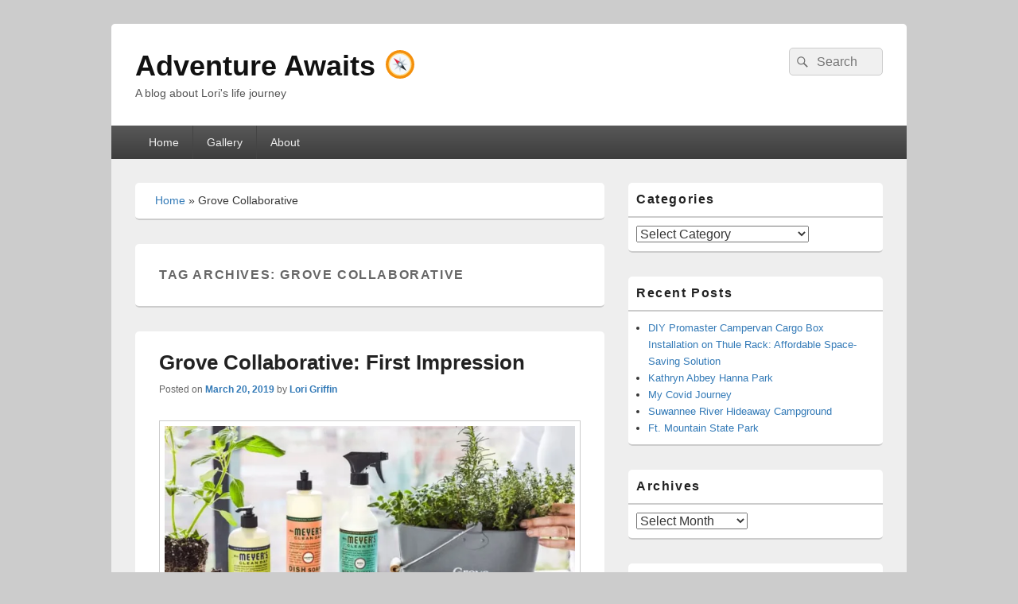

--- FILE ---
content_type: text/html; charset=UTF-8
request_url: https://lorigriff.in/tag/grove-collaborative/
body_size: 11982
content:
<!DOCTYPE html>

<html lang="en-US">

<head>
    <meta charset="UTF-8" />
    <meta name="viewport" content="width=device-width, initial-scale=1">
    <link rel="profile" href="http://gmpg.org/xfn/11" />
    <link rel="pingback" href="https://lorigriff.in/xmlrpc.php" />
    <meta name='robots' content='index, follow, max-image-preview:large, max-snippet:-1, max-video-preview:-1' />
	<style>img:is([sizes="auto" i], [sizes^="auto," i]) { contain-intrinsic-size: 3000px 1500px }</style>
	
	<!-- This site is optimized with the Yoast SEO plugin v26.7 - https://yoast.com/wordpress/plugins/seo/ -->
	<title>Grove Collaborative Archives - Adventure Awaits 🧭</title>
	<link rel="canonical" href="https://lorigriff.in/tag/grove-collaborative/" />
	<meta property="og:locale" content="en_US" />
	<meta property="og:type" content="article" />
	<meta property="og:title" content="Grove Collaborative Archives - Adventure Awaits 🧭" />
	<meta property="og:url" content="https://lorigriff.in/tag/grove-collaborative/" />
	<meta property="og:site_name" content="Adventure Awaits 🧭" />
	<meta name="twitter:card" content="summary_large_image" />
	<script type="application/ld+json" class="yoast-schema-graph">{"@context":"https://schema.org","@graph":[{"@type":"CollectionPage","@id":"https://lorigriff.in/tag/grove-collaborative/","url":"https://lorigriff.in/tag/grove-collaborative/","name":"Grove Collaborative Archives - Adventure Awaits 🧭","isPartOf":{"@id":"https://lorigriff.in/#website"},"primaryImageOfPage":{"@id":"https://lorigriff.in/tag/grove-collaborative/#primaryimage"},"image":{"@id":"https://lorigriff.in/tag/grove-collaborative/#primaryimage"},"thumbnailUrl":"https://i0.wp.com/lorigriff.in/wp-content/uploads/2019/03/unnamed-1.jpg?fit=800%2C534&ssl=1","breadcrumb":{"@id":"https://lorigriff.in/tag/grove-collaborative/#breadcrumb"},"inLanguage":"en-US"},{"@type":"ImageObject","inLanguage":"en-US","@id":"https://lorigriff.in/tag/grove-collaborative/#primaryimage","url":"https://i0.wp.com/lorigriff.in/wp-content/uploads/2019/03/unnamed-1.jpg?fit=800%2C534&ssl=1","contentUrl":"https://i0.wp.com/lorigriff.in/wp-content/uploads/2019/03/unnamed-1.jpg?fit=800%2C534&ssl=1","width":800,"height":534},{"@type":"BreadcrumbList","@id":"https://lorigriff.in/tag/grove-collaborative/#breadcrumb","itemListElement":[{"@type":"ListItem","position":1,"name":"Home","item":"https://lorigriff.in/"},{"@type":"ListItem","position":2,"name":"Grove Collaborative"}]},{"@type":"WebSite","@id":"https://lorigriff.in/#website","url":"https://lorigriff.in/","name":"Adventure Awaits 🧭","description":"A blog about Lori&#039;s life journey","publisher":{"@id":"https://lorigriff.in/#/schema/person/97f933882c225f67901e8a8cb7e9ab87"},"potentialAction":[{"@type":"SearchAction","target":{"@type":"EntryPoint","urlTemplate":"https://lorigriff.in/?s={search_term_string}"},"query-input":{"@type":"PropertyValueSpecification","valueRequired":true,"valueName":"search_term_string"}}],"inLanguage":"en-US"},{"@type":["Person","Organization"],"@id":"https://lorigriff.in/#/schema/person/97f933882c225f67901e8a8cb7e9ab87","name":"Lori Griffin","image":{"@type":"ImageObject","inLanguage":"en-US","@id":"https://lorigriff.in/#/schema/person/image/","url":"https://lorigriff.in/wp-content/uploads/2024/06/Lori-Profile-3-BW-e1717448461473-911x1024.png","contentUrl":"https://lorigriff.in/wp-content/uploads/2024/06/Lori-Profile-3-BW-e1717448461473-911x1024.png","width":911,"height":1024,"caption":"Lori Griffin"},"logo":{"@id":"https://lorigriff.in/#/schema/person/image/"}}]}</script>
	<!-- / Yoast SEO plugin. -->


<link rel='dns-prefetch' href='//secure.gravatar.com' />
<link rel='dns-prefetch' href='//stats.wp.com' />
<link rel='dns-prefetch' href='//v0.wordpress.com' />
<link rel='dns-prefetch' href='//widgets.wp.com' />
<link rel='dns-prefetch' href='//s0.wp.com' />
<link rel='dns-prefetch' href='//0.gravatar.com' />
<link rel='dns-prefetch' href='//1.gravatar.com' />
<link rel='dns-prefetch' href='//2.gravatar.com' />
<link rel='preconnect' href='//c0.wp.com' />
<link rel='preconnect' href='//i0.wp.com' />
<link rel="alternate" type="application/rss+xml" title="Adventure Awaits 🧭 &raquo; Feed" href="https://lorigriff.in/feed/" />
<link rel="alternate" type="application/rss+xml" title="Adventure Awaits 🧭 &raquo; Comments Feed" href="https://lorigriff.in/comments/feed/" />
<link rel="alternate" type="application/rss+xml" title="Adventure Awaits 🧭 &raquo; Grove Collaborative Tag Feed" href="https://lorigriff.in/tag/grove-collaborative/feed/" />
<script type="text/javascript">
/* <![CDATA[ */
window._wpemojiSettings = {"baseUrl":"https:\/\/s.w.org\/images\/core\/emoji\/15.1.0\/72x72\/","ext":".png","svgUrl":"https:\/\/s.w.org\/images\/core\/emoji\/15.1.0\/svg\/","svgExt":".svg","source":{"concatemoji":"https:\/\/lorigriff.in\/wp-includes\/js\/wp-emoji-release.min.js?ver=6.8.1"}};
/*! This file is auto-generated */
!function(i,n){var o,s,e;function c(e){try{var t={supportTests:e,timestamp:(new Date).valueOf()};sessionStorage.setItem(o,JSON.stringify(t))}catch(e){}}function p(e,t,n){e.clearRect(0,0,e.canvas.width,e.canvas.height),e.fillText(t,0,0);var t=new Uint32Array(e.getImageData(0,0,e.canvas.width,e.canvas.height).data),r=(e.clearRect(0,0,e.canvas.width,e.canvas.height),e.fillText(n,0,0),new Uint32Array(e.getImageData(0,0,e.canvas.width,e.canvas.height).data));return t.every(function(e,t){return e===r[t]})}function u(e,t,n){switch(t){case"flag":return n(e,"\ud83c\udff3\ufe0f\u200d\u26a7\ufe0f","\ud83c\udff3\ufe0f\u200b\u26a7\ufe0f")?!1:!n(e,"\ud83c\uddfa\ud83c\uddf3","\ud83c\uddfa\u200b\ud83c\uddf3")&&!n(e,"\ud83c\udff4\udb40\udc67\udb40\udc62\udb40\udc65\udb40\udc6e\udb40\udc67\udb40\udc7f","\ud83c\udff4\u200b\udb40\udc67\u200b\udb40\udc62\u200b\udb40\udc65\u200b\udb40\udc6e\u200b\udb40\udc67\u200b\udb40\udc7f");case"emoji":return!n(e,"\ud83d\udc26\u200d\ud83d\udd25","\ud83d\udc26\u200b\ud83d\udd25")}return!1}function f(e,t,n){var r="undefined"!=typeof WorkerGlobalScope&&self instanceof WorkerGlobalScope?new OffscreenCanvas(300,150):i.createElement("canvas"),a=r.getContext("2d",{willReadFrequently:!0}),o=(a.textBaseline="top",a.font="600 32px Arial",{});return e.forEach(function(e){o[e]=t(a,e,n)}),o}function t(e){var t=i.createElement("script");t.src=e,t.defer=!0,i.head.appendChild(t)}"undefined"!=typeof Promise&&(o="wpEmojiSettingsSupports",s=["flag","emoji"],n.supports={everything:!0,everythingExceptFlag:!0},e=new Promise(function(e){i.addEventListener("DOMContentLoaded",e,{once:!0})}),new Promise(function(t){var n=function(){try{var e=JSON.parse(sessionStorage.getItem(o));if("object"==typeof e&&"number"==typeof e.timestamp&&(new Date).valueOf()<e.timestamp+604800&&"object"==typeof e.supportTests)return e.supportTests}catch(e){}return null}();if(!n){if("undefined"!=typeof Worker&&"undefined"!=typeof OffscreenCanvas&&"undefined"!=typeof URL&&URL.createObjectURL&&"undefined"!=typeof Blob)try{var e="postMessage("+f.toString()+"("+[JSON.stringify(s),u.toString(),p.toString()].join(",")+"));",r=new Blob([e],{type:"text/javascript"}),a=new Worker(URL.createObjectURL(r),{name:"wpTestEmojiSupports"});return void(a.onmessage=function(e){c(n=e.data),a.terminate(),t(n)})}catch(e){}c(n=f(s,u,p))}t(n)}).then(function(e){for(var t in e)n.supports[t]=e[t],n.supports.everything=n.supports.everything&&n.supports[t],"flag"!==t&&(n.supports.everythingExceptFlag=n.supports.everythingExceptFlag&&n.supports[t]);n.supports.everythingExceptFlag=n.supports.everythingExceptFlag&&!n.supports.flag,n.DOMReady=!1,n.readyCallback=function(){n.DOMReady=!0}}).then(function(){return e}).then(function(){var e;n.supports.everything||(n.readyCallback(),(e=n.source||{}).concatemoji?t(e.concatemoji):e.wpemoji&&e.twemoji&&(t(e.twemoji),t(e.wpemoji)))}))}((window,document),window._wpemojiSettings);
/* ]]> */
</script>

<style id='wp-emoji-styles-inline-css' type='text/css'>

	img.wp-smiley, img.emoji {
		display: inline !important;
		border: none !important;
		box-shadow: none !important;
		height: 1em !important;
		width: 1em !important;
		margin: 0 0.07em !important;
		vertical-align: -0.1em !important;
		background: none !important;
		padding: 0 !important;
	}
</style>
<link rel='stylesheet' id='wp-block-library-css' href='https://c0.wp.com/c/6.8.1/wp-includes/css/dist/block-library/style.min.css' type='text/css' media='all' />
<style id='wp-block-library-theme-inline-css' type='text/css'>
.wp-block-audio :where(figcaption){color:#555;font-size:13px;text-align:center}.is-dark-theme .wp-block-audio :where(figcaption){color:#ffffffa6}.wp-block-audio{margin:0 0 1em}.wp-block-code{border:1px solid #ccc;border-radius:4px;font-family:Menlo,Consolas,monaco,monospace;padding:.8em 1em}.wp-block-embed :where(figcaption){color:#555;font-size:13px;text-align:center}.is-dark-theme .wp-block-embed :where(figcaption){color:#ffffffa6}.wp-block-embed{margin:0 0 1em}.blocks-gallery-caption{color:#555;font-size:13px;text-align:center}.is-dark-theme .blocks-gallery-caption{color:#ffffffa6}:root :where(.wp-block-image figcaption){color:#555;font-size:13px;text-align:center}.is-dark-theme :root :where(.wp-block-image figcaption){color:#ffffffa6}.wp-block-image{margin:0 0 1em}.wp-block-pullquote{border-bottom:4px solid;border-top:4px solid;color:currentColor;margin-bottom:1.75em}.wp-block-pullquote cite,.wp-block-pullquote footer,.wp-block-pullquote__citation{color:currentColor;font-size:.8125em;font-style:normal;text-transform:uppercase}.wp-block-quote{border-left:.25em solid;margin:0 0 1.75em;padding-left:1em}.wp-block-quote cite,.wp-block-quote footer{color:currentColor;font-size:.8125em;font-style:normal;position:relative}.wp-block-quote:where(.has-text-align-right){border-left:none;border-right:.25em solid;padding-left:0;padding-right:1em}.wp-block-quote:where(.has-text-align-center){border:none;padding-left:0}.wp-block-quote.is-large,.wp-block-quote.is-style-large,.wp-block-quote:where(.is-style-plain){border:none}.wp-block-search .wp-block-search__label{font-weight:700}.wp-block-search__button{border:1px solid #ccc;padding:.375em .625em}:where(.wp-block-group.has-background){padding:1.25em 2.375em}.wp-block-separator.has-css-opacity{opacity:.4}.wp-block-separator{border:none;border-bottom:2px solid;margin-left:auto;margin-right:auto}.wp-block-separator.has-alpha-channel-opacity{opacity:1}.wp-block-separator:not(.is-style-wide):not(.is-style-dots){width:100px}.wp-block-separator.has-background:not(.is-style-dots){border-bottom:none;height:1px}.wp-block-separator.has-background:not(.is-style-wide):not(.is-style-dots){height:2px}.wp-block-table{margin:0 0 1em}.wp-block-table td,.wp-block-table th{word-break:normal}.wp-block-table :where(figcaption){color:#555;font-size:13px;text-align:center}.is-dark-theme .wp-block-table :where(figcaption){color:#ffffffa6}.wp-block-video :where(figcaption){color:#555;font-size:13px;text-align:center}.is-dark-theme .wp-block-video :where(figcaption){color:#ffffffa6}.wp-block-video{margin:0 0 1em}:root :where(.wp-block-template-part.has-background){margin-bottom:0;margin-top:0;padding:1.25em 2.375em}
</style>
<style id='classic-theme-styles-inline-css' type='text/css'>
/*! This file is auto-generated */
.wp-block-button__link{color:#fff;background-color:#32373c;border-radius:9999px;box-shadow:none;text-decoration:none;padding:calc(.667em + 2px) calc(1.333em + 2px);font-size:1.125em}.wp-block-file__button{background:#32373c;color:#fff;text-decoration:none}
</style>
<style id='search-meter-recent-searches-style-inline-css' type='text/css'>
.wp-block-search-meter-recent-searches>h2{margin-block-end:0;margin-block-start:0}.wp-block-search-meter-recent-searches>ul{list-style:none;padding-left:0}

</style>
<style id='search-meter-popular-searches-style-inline-css' type='text/css'>
.wp-block-search-meter-popular-searches>h2{margin-block-end:0;margin-block-start:0}.wp-block-search-meter-popular-searches>ul{list-style:none;padding-left:0}

</style>
<link rel='stylesheet' id='mediaelement-css' href='https://c0.wp.com/c/6.8.1/wp-includes/js/mediaelement/mediaelementplayer-legacy.min.css' type='text/css' media='all' />
<link rel='stylesheet' id='wp-mediaelement-css' href='https://c0.wp.com/c/6.8.1/wp-includes/js/mediaelement/wp-mediaelement.min.css' type='text/css' media='all' />
<style id='jetpack-sharing-buttons-style-inline-css' type='text/css'>
.jetpack-sharing-buttons__services-list{display:flex;flex-direction:row;flex-wrap:wrap;gap:0;list-style-type:none;margin:5px;padding:0}.jetpack-sharing-buttons__services-list.has-small-icon-size{font-size:12px}.jetpack-sharing-buttons__services-list.has-normal-icon-size{font-size:16px}.jetpack-sharing-buttons__services-list.has-large-icon-size{font-size:24px}.jetpack-sharing-buttons__services-list.has-huge-icon-size{font-size:36px}@media print{.jetpack-sharing-buttons__services-list{display:none!important}}.editor-styles-wrapper .wp-block-jetpack-sharing-buttons{gap:0;padding-inline-start:0}ul.jetpack-sharing-buttons__services-list.has-background{padding:1.25em 2.375em}
</style>
<style id='global-styles-inline-css' type='text/css'>
:root{--wp--preset--aspect-ratio--square: 1;--wp--preset--aspect-ratio--4-3: 4/3;--wp--preset--aspect-ratio--3-4: 3/4;--wp--preset--aspect-ratio--3-2: 3/2;--wp--preset--aspect-ratio--2-3: 2/3;--wp--preset--aspect-ratio--16-9: 16/9;--wp--preset--aspect-ratio--9-16: 9/16;--wp--preset--color--black: #000000;--wp--preset--color--cyan-bluish-gray: #abb8c3;--wp--preset--color--white: #ffffff;--wp--preset--color--pale-pink: #f78da7;--wp--preset--color--vivid-red: #cf2e2e;--wp--preset--color--luminous-vivid-orange: #ff6900;--wp--preset--color--luminous-vivid-amber: #fcb900;--wp--preset--color--light-green-cyan: #7bdcb5;--wp--preset--color--vivid-green-cyan: #00d084;--wp--preset--color--pale-cyan-blue: #8ed1fc;--wp--preset--color--vivid-cyan-blue: #0693e3;--wp--preset--color--vivid-purple: #9b51e0;--wp--preset--color--dark-gray: #373737;--wp--preset--color--medium-gray: #cccccc;--wp--preset--color--light-gray: #eeeeee;--wp--preset--color--blue: #1982d1;--wp--preset--gradient--vivid-cyan-blue-to-vivid-purple: linear-gradient(135deg,rgba(6,147,227,1) 0%,rgb(155,81,224) 100%);--wp--preset--gradient--light-green-cyan-to-vivid-green-cyan: linear-gradient(135deg,rgb(122,220,180) 0%,rgb(0,208,130) 100%);--wp--preset--gradient--luminous-vivid-amber-to-luminous-vivid-orange: linear-gradient(135deg,rgba(252,185,0,1) 0%,rgba(255,105,0,1) 100%);--wp--preset--gradient--luminous-vivid-orange-to-vivid-red: linear-gradient(135deg,rgba(255,105,0,1) 0%,rgb(207,46,46) 100%);--wp--preset--gradient--very-light-gray-to-cyan-bluish-gray: linear-gradient(135deg,rgb(238,238,238) 0%,rgb(169,184,195) 100%);--wp--preset--gradient--cool-to-warm-spectrum: linear-gradient(135deg,rgb(74,234,220) 0%,rgb(151,120,209) 20%,rgb(207,42,186) 40%,rgb(238,44,130) 60%,rgb(251,105,98) 80%,rgb(254,248,76) 100%);--wp--preset--gradient--blush-light-purple: linear-gradient(135deg,rgb(255,206,236) 0%,rgb(152,150,240) 100%);--wp--preset--gradient--blush-bordeaux: linear-gradient(135deg,rgb(254,205,165) 0%,rgb(254,45,45) 50%,rgb(107,0,62) 100%);--wp--preset--gradient--luminous-dusk: linear-gradient(135deg,rgb(255,203,112) 0%,rgb(199,81,192) 50%,rgb(65,88,208) 100%);--wp--preset--gradient--pale-ocean: linear-gradient(135deg,rgb(255,245,203) 0%,rgb(182,227,212) 50%,rgb(51,167,181) 100%);--wp--preset--gradient--electric-grass: linear-gradient(135deg,rgb(202,248,128) 0%,rgb(113,206,126) 100%);--wp--preset--gradient--midnight: linear-gradient(135deg,rgb(2,3,129) 0%,rgb(40,116,252) 100%);--wp--preset--font-size--small: 14px;--wp--preset--font-size--medium: 20px;--wp--preset--font-size--large: 24px;--wp--preset--font-size--x-large: 42px;--wp--preset--font-size--normal: 16px;--wp--preset--font-size--huge: 26px;--wp--preset--spacing--20: 0.44rem;--wp--preset--spacing--30: 0.67rem;--wp--preset--spacing--40: 1rem;--wp--preset--spacing--50: 1.5rem;--wp--preset--spacing--60: 2.25rem;--wp--preset--spacing--70: 3.38rem;--wp--preset--spacing--80: 5.06rem;--wp--preset--shadow--natural: 6px 6px 9px rgba(0, 0, 0, 0.2);--wp--preset--shadow--deep: 12px 12px 50px rgba(0, 0, 0, 0.4);--wp--preset--shadow--sharp: 6px 6px 0px rgba(0, 0, 0, 0.2);--wp--preset--shadow--outlined: 6px 6px 0px -3px rgba(255, 255, 255, 1), 6px 6px rgba(0, 0, 0, 1);--wp--preset--shadow--crisp: 6px 6px 0px rgba(0, 0, 0, 1);}:where(.is-layout-flex){gap: 0.5em;}:where(.is-layout-grid){gap: 0.5em;}body .is-layout-flex{display: flex;}.is-layout-flex{flex-wrap: wrap;align-items: center;}.is-layout-flex > :is(*, div){margin: 0;}body .is-layout-grid{display: grid;}.is-layout-grid > :is(*, div){margin: 0;}:where(.wp-block-columns.is-layout-flex){gap: 2em;}:where(.wp-block-columns.is-layout-grid){gap: 2em;}:where(.wp-block-post-template.is-layout-flex){gap: 1.25em;}:where(.wp-block-post-template.is-layout-grid){gap: 1.25em;}.has-black-color{color: var(--wp--preset--color--black) !important;}.has-cyan-bluish-gray-color{color: var(--wp--preset--color--cyan-bluish-gray) !important;}.has-white-color{color: var(--wp--preset--color--white) !important;}.has-pale-pink-color{color: var(--wp--preset--color--pale-pink) !important;}.has-vivid-red-color{color: var(--wp--preset--color--vivid-red) !important;}.has-luminous-vivid-orange-color{color: var(--wp--preset--color--luminous-vivid-orange) !important;}.has-luminous-vivid-amber-color{color: var(--wp--preset--color--luminous-vivid-amber) !important;}.has-light-green-cyan-color{color: var(--wp--preset--color--light-green-cyan) !important;}.has-vivid-green-cyan-color{color: var(--wp--preset--color--vivid-green-cyan) !important;}.has-pale-cyan-blue-color{color: var(--wp--preset--color--pale-cyan-blue) !important;}.has-vivid-cyan-blue-color{color: var(--wp--preset--color--vivid-cyan-blue) !important;}.has-vivid-purple-color{color: var(--wp--preset--color--vivid-purple) !important;}.has-black-background-color{background-color: var(--wp--preset--color--black) !important;}.has-cyan-bluish-gray-background-color{background-color: var(--wp--preset--color--cyan-bluish-gray) !important;}.has-white-background-color{background-color: var(--wp--preset--color--white) !important;}.has-pale-pink-background-color{background-color: var(--wp--preset--color--pale-pink) !important;}.has-vivid-red-background-color{background-color: var(--wp--preset--color--vivid-red) !important;}.has-luminous-vivid-orange-background-color{background-color: var(--wp--preset--color--luminous-vivid-orange) !important;}.has-luminous-vivid-amber-background-color{background-color: var(--wp--preset--color--luminous-vivid-amber) !important;}.has-light-green-cyan-background-color{background-color: var(--wp--preset--color--light-green-cyan) !important;}.has-vivid-green-cyan-background-color{background-color: var(--wp--preset--color--vivid-green-cyan) !important;}.has-pale-cyan-blue-background-color{background-color: var(--wp--preset--color--pale-cyan-blue) !important;}.has-vivid-cyan-blue-background-color{background-color: var(--wp--preset--color--vivid-cyan-blue) !important;}.has-vivid-purple-background-color{background-color: var(--wp--preset--color--vivid-purple) !important;}.has-black-border-color{border-color: var(--wp--preset--color--black) !important;}.has-cyan-bluish-gray-border-color{border-color: var(--wp--preset--color--cyan-bluish-gray) !important;}.has-white-border-color{border-color: var(--wp--preset--color--white) !important;}.has-pale-pink-border-color{border-color: var(--wp--preset--color--pale-pink) !important;}.has-vivid-red-border-color{border-color: var(--wp--preset--color--vivid-red) !important;}.has-luminous-vivid-orange-border-color{border-color: var(--wp--preset--color--luminous-vivid-orange) !important;}.has-luminous-vivid-amber-border-color{border-color: var(--wp--preset--color--luminous-vivid-amber) !important;}.has-light-green-cyan-border-color{border-color: var(--wp--preset--color--light-green-cyan) !important;}.has-vivid-green-cyan-border-color{border-color: var(--wp--preset--color--vivid-green-cyan) !important;}.has-pale-cyan-blue-border-color{border-color: var(--wp--preset--color--pale-cyan-blue) !important;}.has-vivid-cyan-blue-border-color{border-color: var(--wp--preset--color--vivid-cyan-blue) !important;}.has-vivid-purple-border-color{border-color: var(--wp--preset--color--vivid-purple) !important;}.has-vivid-cyan-blue-to-vivid-purple-gradient-background{background: var(--wp--preset--gradient--vivid-cyan-blue-to-vivid-purple) !important;}.has-light-green-cyan-to-vivid-green-cyan-gradient-background{background: var(--wp--preset--gradient--light-green-cyan-to-vivid-green-cyan) !important;}.has-luminous-vivid-amber-to-luminous-vivid-orange-gradient-background{background: var(--wp--preset--gradient--luminous-vivid-amber-to-luminous-vivid-orange) !important;}.has-luminous-vivid-orange-to-vivid-red-gradient-background{background: var(--wp--preset--gradient--luminous-vivid-orange-to-vivid-red) !important;}.has-very-light-gray-to-cyan-bluish-gray-gradient-background{background: var(--wp--preset--gradient--very-light-gray-to-cyan-bluish-gray) !important;}.has-cool-to-warm-spectrum-gradient-background{background: var(--wp--preset--gradient--cool-to-warm-spectrum) !important;}.has-blush-light-purple-gradient-background{background: var(--wp--preset--gradient--blush-light-purple) !important;}.has-blush-bordeaux-gradient-background{background: var(--wp--preset--gradient--blush-bordeaux) !important;}.has-luminous-dusk-gradient-background{background: var(--wp--preset--gradient--luminous-dusk) !important;}.has-pale-ocean-gradient-background{background: var(--wp--preset--gradient--pale-ocean) !important;}.has-electric-grass-gradient-background{background: var(--wp--preset--gradient--electric-grass) !important;}.has-midnight-gradient-background{background: var(--wp--preset--gradient--midnight) !important;}.has-small-font-size{font-size: var(--wp--preset--font-size--small) !important;}.has-medium-font-size{font-size: var(--wp--preset--font-size--medium) !important;}.has-large-font-size{font-size: var(--wp--preset--font-size--large) !important;}.has-x-large-font-size{font-size: var(--wp--preset--font-size--x-large) !important;}
:where(.wp-block-post-template.is-layout-flex){gap: 1.25em;}:where(.wp-block-post-template.is-layout-grid){gap: 1.25em;}
:where(.wp-block-columns.is-layout-flex){gap: 2em;}:where(.wp-block-columns.is-layout-grid){gap: 2em;}
:root :where(.wp-block-pullquote){font-size: 1.5em;line-height: 1.6;}
</style>
<link rel='stylesheet' id='wp-components-css' href='https://c0.wp.com/c/6.8.1/wp-includes/css/dist/components/style.min.css' type='text/css' media='all' />
<link rel='stylesheet' id='godaddy-styles-css' href='https://lorigriff.in/wp-content/mu-plugins/vendor/wpex/godaddy-launch/includes/Dependencies/GoDaddy/Styles/build/latest.css?ver=2.0.2' type='text/css' media='all' />
<link rel='stylesheet' id='genericons-css' href='https://c0.wp.com/p/jetpack/15.4/_inc/genericons/genericons/genericons.css' type='text/css' media='all' />
<link rel='stylesheet' id='catchbox-style-css' href='https://lorigriff.in/wp-content/themes/catch-box/style.css?ver=20251211-195218' type='text/css' media='all' />
<link rel='stylesheet' id='catchbox-block-style-css' href='https://lorigriff.in/wp-content/themes/catch-box/css/blocks.css?ver=1.0' type='text/css' media='all' />
<link rel='stylesheet' id='jetpack_likes-css' href='https://c0.wp.com/p/jetpack/15.4/modules/likes/style.css' type='text/css' media='all' />
<link rel='stylesheet' id='sharedaddy-css' href='https://c0.wp.com/p/jetpack/15.4/modules/sharedaddy/sharing.css' type='text/css' media='all' />
<link rel='stylesheet' id='social-logos-css' href='https://c0.wp.com/p/jetpack/15.4/_inc/social-logos/social-logos.min.css' type='text/css' media='all' />
<script type="text/javascript" src="https://c0.wp.com/c/6.8.1/wp-includes/js/jquery/jquery.min.js" id="jquery-core-js"></script>
<script type="text/javascript" src="https://c0.wp.com/c/6.8.1/wp-includes/js/jquery/jquery-migrate.min.js" id="jquery-migrate-js"></script>
<script type="text/javascript" id="catchbox-menu-js-extra">
/* <![CDATA[ */
var screenReaderText = {"expand":"expand child menu","collapse":"collapse child menu"};
/* ]]> */
</script>
<script type="text/javascript" src="https://lorigriff.in/wp-content/themes/catch-box/js/menu.min.js?ver=2.1.1.1" id="catchbox-menu-js"></script>
<link rel="https://api.w.org/" href="https://lorigriff.in/wp-json/" /><link rel="alternate" title="JSON" type="application/json" href="https://lorigriff.in/wp-json/wp/v2/tags/113" /><link rel="EditURI" type="application/rsd+xml" title="RSD" href="https://lorigriff.in/xmlrpc.php?rsd" />
<meta name="generator" content="WordPress 6.8.1" />
	<style>img#wpstats{display:none}</style>
		<style type="text/css">.recentcomments a{display:inline !important;padding:0 !important;margin:0 !important;}</style>		<style type="text/css" id="wp-custom-css">
			/*
Welcome to Custom CSS!

CSS (Cascading Style Sheets) is a kind of code that tells the browser how
to render a web page. You may delete these comments and get started with
your customizations.

By default, your stylesheet will be loaded after the theme stylesheets,
which means that your rules can take precedence and override the theme CSS
rules. Just write here what you want to change, you don't need to copy all
your theme's stylesheet content.
*/		</style>
		</head>

<body class="archive tag tag-grove-collaborative tag-113 wp-embed-responsive wp-theme-catch-box metaslider-plugin right-sidebar one-menu header-image-top">

    
    
    <div id="page" class="hfeed site">

        <a href="#main" class="skip-link screen-reader-text">Skip to content</a>
        <header id="branding" role="banner">

            
            <div id="header-content" class="clearfix">

                <div class="logo-wrap clearfix">	<div id="hgroup" class="site-details">
					<p id="site-title"><a href="https://lorigriff.in/" rel="home">Adventure Awaits 🧭</a></p>
					<p id="site-description">A blog about Lori&#039;s life journey</p>
			
   	</div><!-- #hgroup -->
</div><!-- .logo-wrap -->	<form role="search" method="get" class="searchform" action="https://lorigriff.in/">
		<label>
			<span class="screen-reader-text">Search for:</span>
			<input type="search" class="search-field" placeholder="Search" value="" name="s" title="Search for:" />
		</label>
		<button type="submit" class="search-submit"><span class="screen-reader-text">Search</span></button>
	</form>

            </div><!-- #header-content -->

                <div class="menu-access-wrap mobile-header-menu clearfix">
        <div id="mobile-header-left-menu" class="mobile-menu-anchor page-menu">
            <a href="#mobile-header-left-nav" id="menu-toggle-primary" class="genericon genericon-menu">
                <span class="mobile-menu-text">Menu</span>
            </a>
        </div><!-- #mobile-header-left-menu -->
            
        
        <div id="site-header-menu-primary" class="site-header-menu">
            <nav id="access" class="main-navigation menu-focus" role="navigation" aria-label="Primary Menu">
            
                <h3 class="screen-reader-text">Primary menu</h3>
                <div class="menu-header-container"><ul class="menu"><li ><a href="https://lorigriff.in/">Home</a></li><li class="page_item page-item-8"><a href="https://lorigriff.in/gallery/">Gallery</a></li><li class="page_item page-item-35"><a href="https://lorigriff.in/about-me/">About</a></li></ul></div><!-- .menu-header-container -->            </nav><!-- #access -->
        </div><!-- .site-header-menu -->

            </div><!-- .menu-access-wrap -->
    
        </header><!-- #branding -->

        
        
        <div id="main" class="clearfix">

            
            <div id="primary" class="content-area">

                
                <div id="content" role="main">
                    <div class="breadcrumbs wpseoyoast"><span><span><a href="https://lorigriff.in/">Home</a></span> » <span class="breadcrumb_last" aria-current="page">Grove Collaborative</span></span></div><!-- .wpseoyoast -->
			
				<header class="page-header">
					<h1 class="page-title">Tag Archives: <span>Grove Collaborative</span></h1>

									</header>

								
					
	<article id="post-4215" class="post-4215 post type-post status-publish format-standard has-post-thumbnail hentry category-boatlife category-essential-oils category-home category-random tag-cleaning-products tag-cleaning-with-essential-oils tag-grove-collaborative tag-grovecollaborative">
		<header class="entry-header">
							<h2 class="entry-title"><a href="https://lorigriff.in/grove/" title="Permalink to Grove Collaborative: First Impression" rel="bookmark">Grove Collaborative: First Impression</a></h2>
			
			                <div class="entry-meta">
                    <span class="sep">Posted on </span><a href="https://lorigriff.in/grove/" title="6:11 pm" rel="bookmark"><time class="entry-date updated" datetime="2019-03-20T18:11:19-04:00" pubdate>March 20, 2019</time></a><span class="by-author"> <span class="sep"> by </span> <span class="author vcard"><a class="url fn n" href="https://lorigriff.in/author/lorigriff22/" title="View all posts by Lori Griffin" rel="author">Lori Griffin</a></span></span>                                    </div><!-- .entry-meta -->
					</header><!-- .entry-header -->

		             <div class="entry-summary">
                               		<a href="https://lorigriff.in/grove/" title="Permalink to Grove Collaborative: First Impression" rel="bookmark">
						<img width="640" height="318" src="https://i0.wp.com/lorigriff.in/wp-content/uploads/2019/03/unnamed-1.jpg?resize=640%2C318&amp;ssl=1" class="attachment-featured-slider size-featured-slider wp-post-image" alt="" decoding="async" fetchpriority="high" />                   	</a>
                                <p>So, I did a thing. I&#8217;ve been seeing advertisements for Grove Collaborative on Instagram for probably 2 or 3 years now, and several of my friends have been using their products, so I decided to just take the plunge and <a class="more-link" href="https://lorigriff.in/grove/">Continue reading <span class="screen-reader-text">  Grove Collaborative: First Impression</span><span class="meta-nav">&rarr;</span></a></p>
<div class="sharedaddy sd-sharing-enabled"><div class="robots-nocontent sd-block sd-social sd-social-icon sd-sharing"><h3 class="sd-title">Share this:</h3><div class="sd-content"><ul><li class="share-twitter"><a rel="nofollow noopener noreferrer"
				data-shared="sharing-twitter-4215"
				class="share-twitter sd-button share-icon no-text"
				href="https://lorigriff.in/grove/?share=twitter"
				target="_blank"
				aria-labelledby="sharing-twitter-4215"
				>
				<span id="sharing-twitter-4215" hidden>Click to share on X (Opens in new window)</span>
				<span>X</span>
			</a></li><li class="share-facebook"><a rel="nofollow noopener noreferrer"
				data-shared="sharing-facebook-4215"
				class="share-facebook sd-button share-icon no-text"
				href="https://lorigriff.in/grove/?share=facebook"
				target="_blank"
				aria-labelledby="sharing-facebook-4215"
				>
				<span id="sharing-facebook-4215" hidden>Click to share on Facebook (Opens in new window)</span>
				<span>Facebook</span>
			</a></li><li class="share-linkedin"><a rel="nofollow noopener noreferrer"
				data-shared="sharing-linkedin-4215"
				class="share-linkedin sd-button share-icon no-text"
				href="https://lorigriff.in/grove/?share=linkedin"
				target="_blank"
				aria-labelledby="sharing-linkedin-4215"
				>
				<span id="sharing-linkedin-4215" hidden>Click to share on LinkedIn (Opens in new window)</span>
				<span>LinkedIn</span>
			</a></li><li class="share-reddit"><a rel="nofollow noopener noreferrer"
				data-shared="sharing-reddit-4215"
				class="share-reddit sd-button share-icon no-text"
				href="https://lorigriff.in/grove/?share=reddit"
				target="_blank"
				aria-labelledby="sharing-reddit-4215"
				>
				<span id="sharing-reddit-4215" hidden>Click to share on Reddit (Opens in new window)</span>
				<span>Reddit</span>
			</a></li><li class="share-email"><a rel="nofollow noopener noreferrer"
				data-shared="sharing-email-4215"
				class="share-email sd-button share-icon no-text"
				href="mailto:?subject=%5BShared%20Post%5D%20Grove%20Collaborative%3A%20First%20Impression&#038;body=https%3A%2F%2Florigriff.in%2Fgrove%2F&#038;share=email"
				target="_blank"
				aria-labelledby="sharing-email-4215"
				data-email-share-error-title="Do you have email set up?" data-email-share-error-text="If you&#039;re having problems sharing via email, you might not have email set up for your browser. You may need to create a new email yourself." data-email-share-nonce="ce868aef04" data-email-share-track-url="https://lorigriff.in/grove/?share=email">
				<span id="sharing-email-4215" hidden>Click to email a link to a friend (Opens in new window)</span>
				<span>Email</span>
			</a></li><li class="share-end"></li></ul></div></div></div><div class='sharedaddy sd-block sd-like jetpack-likes-widget-wrapper jetpack-likes-widget-unloaded' id='like-post-wrapper-34179096-4215-696a6f9c37212' data-src='https://widgets.wp.com/likes/?ver=15.4#blog_id=34179096&amp;post_id=4215&amp;origin=lorigriff.in&amp;obj_id=34179096-4215-696a6f9c37212' data-name='like-post-frame-34179096-4215-696a6f9c37212' data-title='Like or Reblog'><h3 class="sd-title">Like this:</h3><div class='likes-widget-placeholder post-likes-widget-placeholder' style='height: 55px;'><span class='button'><span>Like</span></span> <span class="loading">Loading...</span></div><span class='sd-text-color'></span><a class='sd-link-color'></a></div>            </div><!-- .entry-summary -->
		
		<footer class="entry-meta">
												<span class="cat-links">
				<span class="entry-utility-prep entry-utility-prep-cat-links">Posted in</span> <a href="https://lorigriff.in/category/home/boatlife/" rel="category tag">Boatlife</a>, <a href="https://lorigriff.in/category/health/essential-oils/" rel="category tag">Essential Oils</a>, <a href="https://lorigriff.in/category/home/" rel="category tag">Home</a>, <a href="https://lorigriff.in/category/random/" rel="category tag">Random</a>			</span>
									<span class="sep"> | </span>
							<span class="tag-links">
				<span class="entry-utility-prep entry-utility-prep-tag-links">Tagged</span> <a href="https://lorigriff.in/tag/cleaning-products/" rel="tag">cleaning products</a>, <a href="https://lorigriff.in/tag/cleaning-with-essential-oils/" rel="tag">cleaning with essential oils</a>, <a href="https://lorigriff.in/tag/grove-collaborative/" rel="tag">Grove Collaborative</a>, <a href="https://lorigriff.in/tag/grovecollaborative/" rel="tag">GroveCollaborative</a>			</span>
						
			
					</footer><!-- #entry-meta -->
	</article><!-- #post-4215 -->
				
				
			
		</div><!-- #content -->
        
		            
	</div><!-- #primary -->
    
	    


		<aside id="secondary" class="sidebar widget-area" role="complementary">
			<h2 class="screen-reader-text">Primary Sidebar Widget Area</h2>
			<section id="categories-2" class="widget widget_categories"><h2 class="widget-title">Categories</h2><form action="https://lorigriff.in" method="get"><label class="screen-reader-text" for="cat">Categories</label><select  name='cat' id='cat' class='postform'>
	<option value='-1'>Select Category</option>
	<option class="level-0" value="22">Art&nbsp;&nbsp;(49)</option>
	<option class="level-1" value="20">&nbsp;&nbsp;&nbsp;Music&nbsp;&nbsp;(3)</option>
	<option class="level-1" value="6">&nbsp;&nbsp;&nbsp;Photography&nbsp;&nbsp;(37)</option>
	<option class="level-1" value="8">&nbsp;&nbsp;&nbsp;Terrariums&nbsp;&nbsp;(5)</option>
	<option class="level-0" value="50">Books&nbsp;&nbsp;(1)</option>
	<option class="level-0" value="3">Family&nbsp;&nbsp;(154)</option>
	<option class="level-1" value="41">&nbsp;&nbsp;&nbsp;Boy Scout Events&nbsp;&nbsp;(6)</option>
	<option class="level-1" value="28">&nbsp;&nbsp;&nbsp;Kids&nbsp;&nbsp;(59)</option>
	<option class="level-1" value="24">&nbsp;&nbsp;&nbsp;Parenting&nbsp;&nbsp;(17)</option>
	<option class="level-1" value="23">&nbsp;&nbsp;&nbsp;Pets&nbsp;&nbsp;(53)</option>
	<option class="level-1" value="111">&nbsp;&nbsp;&nbsp;Unschooling&nbsp;&nbsp;(2)</option>
	<option class="level-0" value="26">Fashion&nbsp;&nbsp;(1)</option>
	<option class="level-0" value="25">Food&nbsp;&nbsp;(22)</option>
	<option class="level-0" value="48">Health&nbsp;&nbsp;(13)</option>
	<option class="level-1" value="49">&nbsp;&nbsp;&nbsp;Essential Oils&nbsp;&nbsp;(3)</option>
	<option class="level-0" value="43">Home&nbsp;&nbsp;(14)</option>
	<option class="level-1" value="110">&nbsp;&nbsp;&nbsp;Boatlife&nbsp;&nbsp;(3)</option>
	<option class="level-1" value="47">&nbsp;&nbsp;&nbsp;Sanford&nbsp;&nbsp;(4)</option>
	<option class="level-0" value="11">Outdoors&nbsp;&nbsp;(57)</option>
	<option class="level-1" value="42">&nbsp;&nbsp;&nbsp;Camping&nbsp;&nbsp;(18)</option>
	<option class="level-1" value="21">&nbsp;&nbsp;&nbsp;Cycling&nbsp;&nbsp;(13)</option>
	<option class="level-1" value="12">&nbsp;&nbsp;&nbsp;Fitbit&nbsp;&nbsp;(2)</option>
	<option class="level-1" value="27">&nbsp;&nbsp;&nbsp;Hiking&nbsp;&nbsp;(11)</option>
	<option class="level-1" value="4">&nbsp;&nbsp;&nbsp;Kayaking&nbsp;&nbsp;(12)</option>
	<option class="level-1" value="7">&nbsp;&nbsp;&nbsp;Running&nbsp;&nbsp;(8)</option>
	<option class="level-1" value="45">&nbsp;&nbsp;&nbsp;Snow skiing&nbsp;&nbsp;(2)</option>
	<option class="level-1" value="155">&nbsp;&nbsp;&nbsp;Vanlife&nbsp;&nbsp;(1)</option>
	<option class="level-0" value="18">Random&nbsp;&nbsp;(40)</option>
	<option class="level-0" value="19">Science &amp; Technology&nbsp;&nbsp;(26)</option>
	<option class="level-0" value="17">Travel&nbsp;&nbsp;(55)</option>
	<option class="level-1" value="46">&nbsp;&nbsp;&nbsp;Ingress&nbsp;&nbsp;(1)</option>
	<option class="level-1" value="5">&nbsp;&nbsp;&nbsp;MINI&nbsp;&nbsp;(15)</option>
	<option class="level-1" value="40">&nbsp;&nbsp;&nbsp;Misc. Cars&nbsp;&nbsp;(1)</option>
	<option class="level-0" value="1">Uncategorized&nbsp;&nbsp;(3)</option>
	<option class="level-0" value="29">Work&nbsp;&nbsp;(9)</option>
</select>
</form><script type="text/javascript">
/* <![CDATA[ */

(function() {
	var dropdown = document.getElementById( "cat" );
	function onCatChange() {
		if ( dropdown.options[ dropdown.selectedIndex ].value > 0 ) {
			dropdown.parentNode.submit();
		}
	}
	dropdown.onchange = onCatChange;
})();

/* ]]> */
</script>
</section>
		<section id="recent-posts-2" class="widget widget_recent_entries">
		<h2 class="widget-title">Recent Posts</h2>
		<ul>
											<li>
					<a href="https://lorigriff.in/campervan_cargo_box/">DIY Promaster Campervan Cargo Box Installation on Thule Rack: Affordable Space-Saving Solution</a>
									</li>
											<li>
					<a href="https://lorigriff.in/kathryn-abbey-hanna-park/">Kathryn Abbey Hanna Park</a>
									</li>
											<li>
					<a href="https://lorigriff.in/my-covid-journey/">My Covid Journey</a>
									</li>
											<li>
					<a href="https://lorigriff.in/suwannee-river-hideaway-campground/">Suwannee River Hideaway Campground</a>
									</li>
											<li>
					<a href="https://lorigriff.in/ft-mountain-state-park/">Ft. Mountain State Park</a>
									</li>
					</ul>

		</section><section id="archives-2" class="widget widget_archive"><h2 class="widget-title">Archives</h2>		<label class="screen-reader-text" for="archives-dropdown-2">Archives</label>
		<select id="archives-dropdown-2" name="archive-dropdown">
			
			<option value="">Select Month</option>
				<option value='https://lorigriff.in/2024/06/'> June 2024 </option>
	<option value='https://lorigriff.in/2023/06/'> June 2023 </option>
	<option value='https://lorigriff.in/2023/05/'> May 2023 </option>
	<option value='https://lorigriff.in/2023/03/'> March 2023 </option>
	<option value='https://lorigriff.in/2019/11/'> November 2019 </option>
	<option value='https://lorigriff.in/2019/09/'> September 2019 </option>
	<option value='https://lorigriff.in/2019/07/'> July 2019 </option>
	<option value='https://lorigriff.in/2019/06/'> June 2019 </option>
	<option value='https://lorigriff.in/2019/03/'> March 2019 </option>
	<option value='https://lorigriff.in/2019/02/'> February 2019 </option>
	<option value='https://lorigriff.in/2018/12/'> December 2018 </option>
	<option value='https://lorigriff.in/2018/03/'> March 2018 </option>
	<option value='https://lorigriff.in/2017/12/'> December 2017 </option>
	<option value='https://lorigriff.in/2017/09/'> September 2017 </option>
	<option value='https://lorigriff.in/2017/06/'> June 2017 </option>
	<option value='https://lorigriff.in/2016/12/'> December 2016 </option>
	<option value='https://lorigriff.in/2016/11/'> November 2016 </option>
	<option value='https://lorigriff.in/2016/10/'> October 2016 </option>
	<option value='https://lorigriff.in/2015/02/'> February 2015 </option>
	<option value='https://lorigriff.in/2015/01/'> January 2015 </option>
	<option value='https://lorigriff.in/2014/10/'> October 2014 </option>
	<option value='https://lorigriff.in/2014/09/'> September 2014 </option>
	<option value='https://lorigriff.in/2014/08/'> August 2014 </option>
	<option value='https://lorigriff.in/2014/07/'> July 2014 </option>
	<option value='https://lorigriff.in/2014/06/'> June 2014 </option>
	<option value='https://lorigriff.in/2014/05/'> May 2014 </option>
	<option value='https://lorigriff.in/2014/04/'> April 2014 </option>
	<option value='https://lorigriff.in/2014/03/'> March 2014 </option>
	<option value='https://lorigriff.in/2014/02/'> February 2014 </option>
	<option value='https://lorigriff.in/2014/01/'> January 2014 </option>
	<option value='https://lorigriff.in/2013/12/'> December 2013 </option>
	<option value='https://lorigriff.in/2013/11/'> November 2013 </option>
	<option value='https://lorigriff.in/2013/10/'> October 2013 </option>
	<option value='https://lorigriff.in/2013/09/'> September 2013 </option>
	<option value='https://lorigriff.in/2013/08/'> August 2013 </option>
	<option value='https://lorigriff.in/2013/07/'> July 2013 </option>
	<option value='https://lorigriff.in/2013/06/'> June 2013 </option>
	<option value='https://lorigriff.in/2013/05/'> May 2013 </option>
	<option value='https://lorigriff.in/2013/04/'> April 2013 </option>
	<option value='https://lorigriff.in/2013/03/'> March 2013 </option>
	<option value='https://lorigriff.in/2013/02/'> February 2013 </option>
	<option value='https://lorigriff.in/2013/01/'> January 2013 </option>
	<option value='https://lorigriff.in/2012/12/'> December 2012 </option>
	<option value='https://lorigriff.in/2012/11/'> November 2012 </option>
	<option value='https://lorigriff.in/2012/10/'> October 2012 </option>
	<option value='https://lorigriff.in/2012/09/'> September 2012 </option>
	<option value='https://lorigriff.in/2012/08/'> August 2012 </option>
	<option value='https://lorigriff.in/2012/07/'> July 2012 </option>
	<option value='https://lorigriff.in/2012/06/'> June 2012 </option>
	<option value='https://lorigriff.in/2012/05/'> May 2012 </option>
	<option value='https://lorigriff.in/2012/04/'> April 2012 </option>
	<option value='https://lorigriff.in/2012/03/'> March 2012 </option>
	<option value='https://lorigriff.in/2012/02/'> February 2012 </option>
	<option value='https://lorigriff.in/2010/10/'> October 2010 </option>
	<option value='https://lorigriff.in/2009/08/'> August 2009 </option>

		</select>

			<script type="text/javascript">
/* <![CDATA[ */

(function() {
	var dropdown = document.getElementById( "archives-dropdown-2" );
	function onSelectChange() {
		if ( dropdown.options[ dropdown.selectedIndex ].value !== '' ) {
			document.location.href = this.options[ this.selectedIndex ].value;
		}
	}
	dropdown.onchange = onSelectChange;
})();

/* ]]> */
</script>
</section><section id="recent-comments-2" class="widget widget_recent_comments"><h2 class="widget-title">Recent Comments</h2><ul id="recentcomments"><li class="recentcomments"><span class="comment-author-link">Lori Griffin</span> on <a href="https://lorigriff.in/my-covid-journey/#comment-7075">My Covid Journey</a></li><li class="recentcomments"><span class="comment-author-link">Mom</span> on <a href="https://lorigriff.in/my-covid-journey/#comment-7073">My Covid Journey</a></li><li class="recentcomments"><span class="comment-author-link">Jamie Fontenot</span> on <a href="https://lorigriff.in/the-cajun-language/#comment-4476">The Cajun Language</a></li><li class="recentcomments"><span class="comment-author-link"><a href="https://lorigriff.in/boatlife-%e2%9b%b4/" class="url" rel="ugc">#boatlife! ⛴ &#8211; Lori Unplugged</a></span> on <a href="https://lorigriff.in/epic-roadtrip-2018-part1/#comment-4074">Epic Roadtrip 2018 &#8211; Part 1</a></li><li class="recentcomments"><span class="comment-author-link"><a href="https://lorigriff.in/boatlife-%e2%9b%b4/" class="url" rel="ugc">#boatlife! ⛴ &#8211; Lori Unplugged</a></span> on <a href="https://lorigriff.in/liveaboard-life/#comment-4073">Liveaboard Life?</a></li></ul></section><section id="meta-2" class="widget widget_meta"><h2 class="widget-title">Meta</h2>
		<ul>
						<li><a rel="nofollow" href="https://lorigriff.in/wp-login.php">Log in</a></li>
			<li><a href="https://lorigriff.in/feed/">Entries feed</a></li>
			<li><a href="https://lorigriff.in/comments/feed/">Comments feed</a></li>

			<li><a href="https://wordpress.org/">WordPress.org</a></li>
		</ul>

		</section><section id="search-2" class="widget widget_search"><h2 class="widget-title">Search</h2>	<form role="search" method="get" class="searchform" action="https://lorigriff.in/">
		<label>
			<span class="screen-reader-text">Search for:</span>
			<input type="search" class="search-field" placeholder="Search" value="" name="s" title="Search for:" />
		</label>
		<button type="submit" class="search-submit"><span class="screen-reader-text">Search</span></button>
	</form>
</section>		</aside><!-- #secondary .widget-area -->

	</div><!-- #main -->

	
	<footer id="colophon" role="contentinfo">
		
        <div id="site-generator" class="clearfix">

            
			<nav class="social-profile" role="navigation" aria-label="Footer Social Links Menu">
 		 		<ul>
				</ul>
			</nav><!-- .social-profile --><div class="copyright">Copyright &copy; 2026 <a href="https://lorigriff.in/" title="Adventure Awaits 🧭" ><span>Adventure Awaits 🧭</span></a>. All Rights Reserved. </div><div class="powered"><span class="theme-name">Theme: Catch Box by </span><span class="theme-author"><a href="https://catchthemes.com/" title="Catch Themes">Catch Themes</a></span></div>
        </div> <!-- #site-generator -->

	</footer><!-- #colophon -->

</div><!-- #page -->

<a href="#branding" id="scrollup"><span class="screen-reader-text">Scroll Up</span></a>
<script type="speculationrules">
{"prefetch":[{"source":"document","where":{"and":[{"href_matches":"\/*"},{"not":{"href_matches":["\/wp-*.php","\/wp-admin\/*","\/wp-content\/uploads\/*","\/wp-content\/*","\/wp-content\/plugins\/*","\/wp-content\/themes\/catch-box\/*","\/*\\?(.+)"]}},{"not":{"selector_matches":"a[rel~=\"nofollow\"]"}},{"not":{"selector_matches":".no-prefetch, .no-prefetch a"}}]},"eagerness":"conservative"}]}
</script>

	<script type="text/javascript">
		window.WPCOM_sharing_counts = {"https://lorigriff.in/grove/":4215};
	</script>
				<script type="text/javascript" src="https://lorigriff.in/wp-content/themes/catch-box/js/skip-link-focus-fix.js?ver=20151112" id="catchbox-skip-link-focus-fix-js"></script>
<script type="text/javascript" src="https://lorigriff.in/wp-content/themes/catch-box/js/catchbox-scrollup.min.js?ver=20072014" id="catchbox-scrollup-js"></script>
<script type="text/javascript" id="jetpack-stats-js-before">
/* <![CDATA[ */
_stq = window._stq || [];
_stq.push([ "view", {"v":"ext","blog":"34179096","post":"0","tz":"-5","srv":"lorigriff.in","arch_tag":"grove-collaborative","arch_results":"1","j":"1:15.4"} ]);
_stq.push([ "clickTrackerInit", "34179096", "0" ]);
/* ]]> */
</script>
<script type="text/javascript" src="https://stats.wp.com/e-202603.js" id="jetpack-stats-js" defer="defer" data-wp-strategy="defer"></script>
<script type="text/javascript" src="https://c0.wp.com/p/jetpack/15.4/_inc/build/likes/queuehandler.min.js" id="jetpack_likes_queuehandler-js"></script>
<script type="text/javascript" id="sharing-js-js-extra">
/* <![CDATA[ */
var sharing_js_options = {"lang":"en","counts":"1","is_stats_active":"1"};
/* ]]> */
</script>
<script type="text/javascript" src="https://c0.wp.com/p/jetpack/15.4/_inc/build/sharedaddy/sharing.min.js" id="sharing-js-js"></script>
<script type="text/javascript" id="sharing-js-js-after">
/* <![CDATA[ */
var windowOpen;
			( function () {
				function matches( el, sel ) {
					return !! (
						el.matches && el.matches( sel ) ||
						el.msMatchesSelector && el.msMatchesSelector( sel )
					);
				}

				document.body.addEventListener( 'click', function ( event ) {
					if ( ! event.target ) {
						return;
					}

					var el;
					if ( matches( event.target, 'a.share-twitter' ) ) {
						el = event.target;
					} else if ( event.target.parentNode && matches( event.target.parentNode, 'a.share-twitter' ) ) {
						el = event.target.parentNode;
					}

					if ( el ) {
						event.preventDefault();

						// If there's another sharing window open, close it.
						if ( typeof windowOpen !== 'undefined' ) {
							windowOpen.close();
						}
						windowOpen = window.open( el.getAttribute( 'href' ), 'wpcomtwitter', 'menubar=1,resizable=1,width=600,height=350' );
						return false;
					}
				} );
			} )();
var windowOpen;
			( function () {
				function matches( el, sel ) {
					return !! (
						el.matches && el.matches( sel ) ||
						el.msMatchesSelector && el.msMatchesSelector( sel )
					);
				}

				document.body.addEventListener( 'click', function ( event ) {
					if ( ! event.target ) {
						return;
					}

					var el;
					if ( matches( event.target, 'a.share-facebook' ) ) {
						el = event.target;
					} else if ( event.target.parentNode && matches( event.target.parentNode, 'a.share-facebook' ) ) {
						el = event.target.parentNode;
					}

					if ( el ) {
						event.preventDefault();

						// If there's another sharing window open, close it.
						if ( typeof windowOpen !== 'undefined' ) {
							windowOpen.close();
						}
						windowOpen = window.open( el.getAttribute( 'href' ), 'wpcomfacebook', 'menubar=1,resizable=1,width=600,height=400' );
						return false;
					}
				} );
			} )();
var windowOpen;
			( function () {
				function matches( el, sel ) {
					return !! (
						el.matches && el.matches( sel ) ||
						el.msMatchesSelector && el.msMatchesSelector( sel )
					);
				}

				document.body.addEventListener( 'click', function ( event ) {
					if ( ! event.target ) {
						return;
					}

					var el;
					if ( matches( event.target, 'a.share-linkedin' ) ) {
						el = event.target;
					} else if ( event.target.parentNode && matches( event.target.parentNode, 'a.share-linkedin' ) ) {
						el = event.target.parentNode;
					}

					if ( el ) {
						event.preventDefault();

						// If there's another sharing window open, close it.
						if ( typeof windowOpen !== 'undefined' ) {
							windowOpen.close();
						}
						windowOpen = window.open( el.getAttribute( 'href' ), 'wpcomlinkedin', 'menubar=1,resizable=1,width=580,height=450' );
						return false;
					}
				} );
			} )();
/* ]]> */
</script>
	<iframe src='https://widgets.wp.com/likes/master.html?ver=20260116#ver=20260116' scrolling='no' id='likes-master' name='likes-master' style='display:none;'></iframe>
	<div id='likes-other-gravatars' role="dialog" aria-hidden="true" tabindex="-1"><div class="likes-text"><span>%d</span></div><ul class="wpl-avatars sd-like-gravatars"></ul></div>
	
</body>
</html>


<!-- Page supported by LiteSpeed Cache 7.7 on 2026-01-16 12:04:28 -->